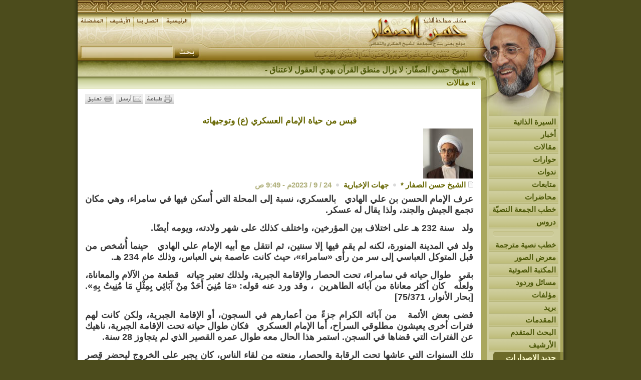

--- FILE ---
content_type: text/html
request_url: https://www.saffar.org/?act=artc&id=5026
body_size: 23108
content:
<!DOCTYPE html PUBLIC "-//W3C//DTD XHTML 1.0 Transitional//EN" "http://www.w3.org/TR/xhtml1/DTD/xhtml1-transitional.dtd">
<html>
<head>
<title>قبس من حياة الإمام العسكري (ع) وتوجيهاته - موقع الشيخ حسن الصفار</title>
<meta http-equiv="Content-Language" content="ar-sa" />
<meta http-equiv="Content-Type" content="text/html; charset=windows-1256" />
<meta name="keywords" content="الشيخ حسن الصفار">
<meta name="description" content="موقع يعنى بالنتاج الفكري والثقافي والاجتماعي لسماحة الشيخ حسن الصفار">

<link title="موقع الشيخ حسن الصفار" href="?act=rss" type=application/rss+xml rel=alternate>
<link rev="made" href="mailto:office@saffar.org">
<link rel="icon" type="image/png" href="images/favicon.ico" />

<link rel="stylesheet" type="text/css" href="css/main.css?ver=5" />

<script type="text/javascript" src="js/jw/jwplayer.js?ver=5"></script>
<script type="text/javascript" src="js/poll.js?ver=5"></script> 

<!-- Facebook Open Graph META Tags -->
<meta property="og:title" content="قبس من حياة الإمام العسكري (ع) وتوجيهاته"/>
<meta property="og:image" content="https://www.saffar.me/media/lib/pics/1595985068.jpg"/>
<meta property="og:site_name" content="موقع الشيخ حسن الصفار"/>
<meta property="og:description" content="عرف الإمام الحسن بن علي الهادي&nbsp; &nbsp;بالعسكري، نسبة إلى المحلة التي أُسكن فيها في سامراء، وهي مكان تجمع الجيش والجند، ولذا يقال له عسكر.   ولد&nbsp; &nbsp;سنة 232 هـ على اختلاف بين المؤرخين، واختلف كذلك على شهر ولادته، ويومه أيضًا.   ولد في المدينة ..."/>
<!-- / Facebook Open Graph META Tags -->


</head>
<body>
<div id="warnning_msgx"></div>

<!-- second top bg -->

<div id="container">
<!-- Header Start -->
  <div id="header">
  
  
  
  <div style="height:120px;">
  	<div style="float:right"><a href="?act=home"><img src="images/blank.gif" border="0" width="400" height="120"></a></div>
  	<div style="float:left;padding-top:26px;"><a href="?act=home"><img src='images/btn_home_n.gif' border=0 onmouseover='this.src=btn_home_h.src' onmouseout='this.src=btn_home_n.src'></a><a href="?act=sec&pg=contact"><img src='images/btn_contact_n.gif' border=0 onmouseover='this.src=btn_contact_h.src' onmouseout='this.src=btn_contact_n.src'></a><a href="?act=archive"><img src='images/btn_archive_n.gif' border=0 onmouseover='this.src=btn_archive_h.src' onmouseout='this.src=btn_archive_n.src'></a><a href="javascript:addbookmark();"><img src='images/btn_fav_n.gif' border=0 onmouseover='this.src=btn_fav_h.src' onmouseout='this.src=btn_fav_n.src'></a></div>
  	<form action="index.php" style="margin:0px;width:243px;display:inline;float:left;padding-top:20px;clear:left" method="POST">
		<INPUT name="act" value="search" type="hidden">
		<INPUT name="do_search" value="yes" type="hidden">
		<div style="float:right;"><input type="image" src="images/blank.gif" width="50" height="28" /></div>
		<div style="text-align:left"><input type="text" name="keyword" class="search_box" /></div>
		
	</form>
  </div>	
	
	
	<div id="newsTicker">
		<div class="marquee_bar">
<div id="ticker-area" style="padding-top:5px;">
<A class="" id="tickerAnchor" href=""></A> 
<SCRIPT language="JavaScript" type="text/javascript">
<!--
// Ticker startup
function startTicker()
{
	// Define run time values
	theCurrentStory     = -1;
	theCurrentLength    = 0;
	// Locate base objects
	if (document.getElementById) {	
		    theAnchorObject     = document.getElementById("tickerAnchor");
			runTheTicker();   	
		 }
	else {
           // document.write("<style>.ticki.ticko{border:0px; padding:0px;}</style>");
            return true;
	}
}
// Ticker main run loop
function runTheTicker()
{
	var myTimeout;  
	// Go for the next story data block
	if(theCurrentLength == 0)
	{
		theCurrentStory++;
		theCurrentStory      = theCurrentStory % theItemCount;
		theStorySummary      = theSummaries[theCurrentStory].replace(/&quot;/g,'"');		
		theTargetLink        = theSiteLinks[theCurrentStory];
		theAnchorObject.href = theTargetLink;
		thePrefix 	     = "<span >" + theLeadString + "</span>";
	}
	// Stuff the current ticker text into the anchor
	theAnchorObject.innerHTML = thePrefix + 
	theStorySummary.substring(0,theCurrentLength) + whatWidget();
	// Modify the length for the substring and define the timer
	if(theCurrentLength != theStorySummary.length)
	{
		theCurrentLength++;
		myTimeout = theCharacterTimeout;
	}
	else
	{
		theCurrentLength = 0;
		myTimeout = theStoryTimeout;
	}
	// Call up the next cycle of the ticker
	setTimeout("runTheTicker()", myTimeout);
}
// Widget generator
function whatWidget()
{
	if(theCurrentLength == theStorySummary.length)
	{
		return theWidgetNone;
	}

	if((theCurrentLength % 2) == 1)
	{
		return theWidgetOne;
	}
	else
	{
		return theWidgetTwo;
	}
}
// -->
</SCRIPT>
<SCRIPT language="JavaScript" type="text/javascript">
	<!--

	var theCharacterTimeout = 50;
	var theStoryTimeout     = 5000;
	var theWidgetOne        = "_";
	var theWidgetTwo        = "-";
	var theWidgetNone       = "";
	var theLeadString       = "";

	var theSummaries = new Array();
	var theSiteLinks = new Array();


	var theItemCount = 15 ;

	theSummaries[0] = " الشيخ حسن الصفّار: لا يزال منطق القرآن يهدي العقول لاعتناق الإسلام ";
	theSiteLinks[0] = " ?act=artc&id=5519 ";
	theSummaries[1] = " إدارة الاختلاف في الاجتماع الديني.. كتاب جديد للشيخ الصفار ";
	theSiteLinks[1] = " ?act=artc&id=5518 ";
	theSummaries[2] = " الشيخ الصفار نبراس الاعتدال والحداثة العلمية ";
	theSiteLinks[2] = " ?act=artc&id=5517 ";
	theSummaries[3] = " التعددية الاجتماعية وإدارة التنوع في فكر الشيخ حسن الصفار: مقاربة سوسيولوجية دينية ";
	theSiteLinks[3] = " ?act=artc&id=5516 ";
	theSummaries[4] = " الآخر الديني شريكنا في الإنسانية والحياة ";
	theSiteLinks[4] = " ?act=artc&id=5515 ";
	theSummaries[5] = " الشيخ الصفار: الشراكة الإنسانية أساس العلاقة مع الآخر الديني ";
	theSiteLinks[5] = " ?act=artc&id=5514 ";
	theSummaries[6] = " الشيخ حسن الصفّار: الإمام علي رائد الوقف الخيري الإنساني ";
	theSiteLinks[6] = " ?act=artc&id=5511 ";
	theSummaries[7] = " الشيخ الصفّار: أوقاف الإمام علي مشروع حضاري متجدد نحتاج لإحيائه ";
	theSiteLinks[7] = " ?act=artc&id=5512 ";
	theSummaries[8] = " الإمام علي وريادة الوقف الخيري ";
	theSiteLinks[8] = " ?act=artc&id=5513 ";
	theSummaries[9] = " الشيخ الصفار يدعو لإحياء ثقافة الوقف الخيري ";
	theSiteLinks[9] = " ?act=artc&id=5510 ";
	theSummaries[10] = " الوعي الإسلامي يتطور ";
	theSiteLinks[10] = " ?act=artc&id=5509 ";
	theSummaries[11] = " تجدّد الظاهرة الدينية في المجتمع الإنساني ";
	theSiteLinks[11] = " ?act=artc&id=5508 ";
	theSummaries[12] = " الشيخ الصفار يدعو لاستثمار الاقبال على البرامج الدينية بتعميق المعرفة والوعي ";
	theSiteLinks[12] = " ?act=artc&id=5507 ";
	theSummaries[13] = " إدارة الاختلاف في الاجتماع الديني.. كتاب جديد للشيخ الصفار ";
	theSiteLinks[13] = " ?act=artc&id=5506 ";
	theSummaries[14] = " المودة والرّحمة سعادة الحياة الزوجية ";
	theSiteLinks[14] = " ?act=artc&id=5505 ";

	if(theItemCount>"0") startTicker();
	
	//-->
</SCRIPT>

</div>


	
		</div>
	</div>


	</div>
 
<!-- Header END -->
<!-- Right Col. Start -->
  <div id="menu">
	<script type="text/javascript" src="js/fsmenu.js"></script>

<div style="direction:ltr">
<ul class="menulist_r" id="listMenuRoot">

<li><a href='?act=sec&pg=resume' target='_self'>السيرة الذاتية</a></li><li><a href='?act=sec&id=1' target='_self'>أخبار</a></li><li><a href='?act=sec&id=2' target='_self'>مقالات</a></li><li><a href='?act=sec&id=3' target='_self'>حوارات</a></li><li><a href='?act=sec&id=26' target='_self'>ندوات</a></li><li><a href='?act=sec&id=4' target='_self'>متابعات</a></li><li><a href='?act=sec&id=9' target='_self'>محاضرات</a></li><li><a href='?act=sec&id=10' target='_self'>خطب الجمعة النصيّة</a></li><li><a href='?act=sec&id=11' target='_self'>دروس</a></li>

</ul>
</div>

<script type="text/javascript">
var listMenu = new FSMenu('listMenu', true, 'display', 'block', 'none');
listMenu.animations[listMenu.animations.length] = FSMenu.animFade;
listMenu.animations[listMenu.animations.length] = FSMenu.animSwipeDown;
var arrow = null;
if (document.createElement && document.documentElement)
{
 arrow_r = document.createElement('span');
 arrow_r.appendChild(document.createTextNode('»'));
 arrow_r.className = 'subind';
}
addEvent(window, 'load', new Function('listMenu.activateMenu("listMenuRoot", arrow_r)'));
</script>


<div><img src='images/sep.gif'></div>

<div style="direction:ltr">
<ul class="menulist_r" id="listMenuRoot2">

<li><a href='?act=sec&id=49' target='_self'>خطب نصية مترجمة</a></li><li><a href='?act=gal' target='_self'>معرض الصور</a></li><li><a href='?act=av' target='_self'>المكتبة الصوتية</a></li><li><a href='?act=qa' target='_self'>مسائل وردود</a></li><li><a href='?act=books' target='_self'>مؤلفات</a></li><li><a href='?act=sec&id=31' target='_self'>بريد</a></li><li><a href='?act=sec&id=33' target='_self'>المقدمات</a></li><li><a href='?act=search' target='_self'>البحث المتقدم</a></li><li><a href='?act=archive' target='_self'>الأرشيف</a></li>

</ul>
</div>

<script type="text/javascript">
var listMenu2 = new FSMenu('listMenu2', true, 'display', 'block', 'none');
listMenu2.animations[listMenu2.animations.length] = FSMenu.animFade;
listMenu2.animations[listMenu2.animations.length] = FSMenu.animSwipeDown;
var arrow = null;
if (document.createElement && document.documentElement)
{
 arrow_r = document.createElement('span');
 arrow_r.appendChild(document.createTextNode('»'));
 arrow_r.className = 'subind';
}
addEvent(window, 'load', new Function('listMenu2.activateMenu("listMenuRoot2", arrow_r)'));
</script>



<div class="block_header_r">جديد الإصدارات</div>
<div class="block_content_r">
<div style="text-align:center">
<a href="?act=books&action=view&id=88">
<img src="media/lib/pics/thumbs/1362668850.jpg" border="0" />
<br>
عاشوراء ثقافة النهضة والبناء</a>
<br><br>
</div>
</div>
<div class="block_content_r">
<div align="center">
 </div>
</div>
<div class="block_header_r">معرض الصور</div>
<div class="block_content_r">
<div style="text-align:center"><a href='?act=gal&action=view&sid=623' ><img src='media/lib/pics/1689033041.jpg' border=0 class="img_style1"></a><div class='fnt_gal_dwn'>حفل الغدير 1444</div></div>
</div>
<div class="block_header_r">قائمة المراسلات</div>
<div class="block_content_r">
<div style="padding:5px">
<form method="POST" action="/cgi-bin/maillist/s.cgi" target=_blank style="display:inline">
<input type="hidden" name="l" value="1" />
<div align="center"><input type="text" name="e" class="ml_box"/></div>
<div align="center" style="padding-top:12px;padding-left:5px;float:left"><input type="image" src="images/ok.gif" /></div>
<input type="radio" value="subscribe" name="subscribe" checked/> اشتراك <br />
<input type="radio" value="unsubscribe" name="subscribe"> انسحاب <br />
</form>
</div>
</div>


  </div>
<!-- Right Col. End -->
  <div id="content">
 
 



<div class="nav_bar">

<div style="float:left;padding-left:10px;"> </div>
 » <a href='?act=sec&id=2' class=slinks>مقالات</a>
</div>


<div class="artc_text">


	<div style="float:left">
		<a href="javascript:OpenWin('?act=artc&id=5026&print=1', 'prnArt', '750', '550', 'yes');"><img src='images/icons/print.gif' border=0></a>
		<a href="javascript:OpenWin('?act=mail&id=5026', 'prnArt', '400', '240', 'no');"><img src='images/icons/email.gif' border=0></a>
		<a href="javascript:OpenWin('?act=comment&id=5026', 'prnArt', '400', '520', 'no');"><img src='images/icons/comment.gif' border=0></a>


		

	</div>


<div style="clear:both"></div>
<article>

<h1 class="artc_title">قبس من حياة الإمام العسكري (ع) وتوجيهاته</h1>





	<div>
		<img src='media/lib/pics/thumbs/1595985068.jpg'>

		
		<div class="writer_info"><a href='?act=writers&id=1'>الشيخ حسن الصفار</a>  <a href="#writer_desc">*</a> <span class="ref_news">  <a href='?act=writers&id=416&t=1'>جهات الإخبارية</a></span> <time class="ref_news">24 / 9 / 2023م - 9:49 ص</time></div>

        </div>
<div style="clear:both;"></div>










<!-- /////////////-->

        <p><span style="font-size:18px;">عرف الإمام الحسن بن علي الهادي&nbsp; &nbsp;بالعسكري، نسبة إلى المحلة التي أُسكن فيها في سامراء، وهي مكان تجمع الجيش والجند، ولذا يقال له عسكر.</span></p>

<p><span style="font-size:18px;">ولد&nbsp; &nbsp;سنة 232 هـ على اختلاف بين المؤرخين، واختلف كذلك على شهر ولادته، ويومه أيضًا.</span></p>

<p><span style="font-size:18px;">ولد في المدينة المنورة، لكنه لم يقم فيها إلا سنتين، ثم انتقل مع أبيه الإمام علي الهادي&nbsp; &nbsp;حينما أُشخص من قبل المتوكل العباسي إلى سر من رأى &laquo;سامراء&raquo;، حيث كانت عاصمة بني العباس، وذلك عام 234 هـ.</span></p>

<p><span style="font-size:18px;">بقي&nbsp; &nbsp;طوال حياته في سامراء، تحت الحصار والإقامة الجبرية، ولذلك تعتبر حياته&nbsp; &nbsp;قطعة من الآلام والمعاناة، ولعلّه&nbsp; &nbsp;كان أكثر معاناة من آبائه الطاهرين&nbsp; ، وقد ورد عنه قوله: &laquo;مَا مُنِيَ أَحَدٌ مِنْ آبَائِي بِمِثْلِ مَا مُنِيتُ بِهِ&raquo;. [بحار الأنوار، 75/371]</span></p>

<p><span style="font-size:18px;">قضى بعض الأئمة&nbsp; &nbsp;من آبائه الكرام جزءً من أعمارهم في السجون، أو الإقامة الجبرية، ولكن كانت لهم فترات أخرى يعيشون مطلوقي السراح، أما الإمام العسكري&nbsp; &nbsp;فكان طوال حياته تحت الإقامة الجبرية، ناهيك عن الفترات التي قضاها في السجن. استمر هذا الحال معه طوال عمره القصير الذي لم يتجاوز 28 سنة.</span></p>

<p><span style="font-size:18px;">تلك السنوات التي عاشها تحت الرقابة والحصار، منعته من لقاء الناس، كان يجبر على الخروج ليحضر قصر الحكم مرتين في الأسبوع، حتى ضمن هذا الطريق كانت الحالة صعبة وحساسة ولذلك كتب لشيعته: &laquo;أَلاَ لاَ يُسَلِّمَنَّ عَلَيَّ أَحَدٌ، وَلاَ يُشِيرُ إِلَيَّ بِيَدِهِ، وَلاَ يُومِئُ، فَإِنَّكُمْ لاَ تُؤْمِنُونَ عَلَى أَنْفُسِكُمْ&raquo;. [بحار الأنوار، 50/269]</span></p>

<p><span style="font-size:18px;">هكذا كانت ظروف حياته&nbsp; &nbsp;معاناة في الحصار، ومعانة أخرى في السجون، وكان يُكلَّف به السجانون الأشرار، ففي زمن المهتدي العباسي سجن عند صالح بن وصيف وطلب منه التضييق على الإمام&nbsp; .</span></p>

<p><span style="font-size:18px;">يقول صالح بن وصيف: وكلت به رجلين شر من قدرت عليه، ولكنهما بعد أيام بسيطة تحولا إلى عنصرين صالحين، والتزما بالعبادة والصلاة، لأنهما رافقا هذا الإمام العظيم، ورأيا حياته وسيرته.</span></p>

<p><span style="font-size:18px;">مرة أخرى سجن عند علي بن أوتامش، وكان شديد العداوة والبغض لأهل البيت&nbsp; ، لكنه بعد فترة أصبح من أكثر الناس بصيرة، ومن أكثرهم مودة وقربًا إلى أهل البيت.</span></p>

<p><span style="font-size:18px;">لذلك تجد المعلومات التي يسجلها التاريخ عن الإمام&nbsp; &nbsp;معلومات شحيحة قليلة، أولًا لقصر عمره الشريف، وثانيًا بسبب هذا الحصار والسجن، وبالتالي فقد حرمت الأمة كثيرًا من المعارف والعلوم التي كانت ستكسبها من الإمام&nbsp; . ومع ذلك فقد وصلت إلينا ثروة من توجيهاته&nbsp; &nbsp;ومعارفه.</span></p>

<h3><span style="font-size:18px;">حقوق الناس واجبة الأداء</span></h3>

<p><span style="font-size:18px;">من توجيهات الإمام العسكري&nbsp; &nbsp;ما ورد عنه: &laquo;أَعْرَفُ اَلنَّاسِ بِحُقُوقِ إِخْوَانِهِ، وَأَشَدُّهُمْ قَضَاءً لَهَا، أَعْظَمُهُمْ عِنْدَ اَللَّهِ شَأْناً&raquo;. [الاحتجاج، 2/460]</span></p>

<p><span style="font-size:18px;">إذا كنت تريد أن يكون شأنك عند الله عظيمًا، ومكانتك كبيرة، فعليك أن تهتم بحقوق إخوانك، وأن تؤدي حقهم، والإخوان هنا أبناء مجتمعك الإيماني الذي تنتمي إليه، لاحظ أن الإسلام يرتقي بحسن العلاقة مع الآخرين من كونها أمرًا كماليًا إلى مصاف الحقوق، حينما تتعامل مع أخيك تعاملًا جيدًا هذا ليس إحسانًا وتفضلًا منك، وإنما هو واجب وحق عليك يجب أن تؤديه، كما لو كان عندك عامل وأعطيته أجرته، فهذا ليس تفضلًا منك بل واجب عليك.</span></p>

<p><span style="font-size:18px;">إذا اهتم الناس بأن ينظروا إلى بعضهم بعضًا بهذا الشكل، فسيكونون حريصين على تأدية حقوق بعضهم بعضًا.</span></p>

<p><span style="font-size:18px;">ورد عن الإمام جعفر الصادق&nbsp; : &laquo;مَنْ عَظَّمَ دِينَ اَللَّهِ عَظَّمَ حَقَّ إِخْوَانِهِ، وَمَنِ اِسْتَخَفَّ بِدِينِهِ اِسْتَخَفَّ بِإِخْوَانِهِ&raquo;. [بحار الأنوار، 71/287]</span></p>

<p><span style="font-size:18px;">حينما تحترم أبناء محيطك الاجتماعي فإنك تحترم دينك، ومجتمعك، والانتماء الذي تشترك معهم فيه.</span></p>

<p><span style="font-size:18px;">بينما إذا تهاونت بحقوقهم فإنك تتهاون بدينك وعقيدتك، حتى الناس القريبين منك لا تضيع حقهم لقربهم منك.</span></p>

<p><span style="font-size:18px;">ورد عن أمير المؤمنين علي&nbsp; : &laquo;لاَ تُضِيعَنَّ حَقَّ أَخِيكَ اِتِّكَالاً عَلَى مَا بَيْنَكَ وَ بَيْنَهُ فَإِنَّهُ لَيْسَ لَكَ بِأَخٍ مَنْ أَضَعْتَ حَقَّهُ&raquo;. [من لا يحضره الفقيه، 4/384]</span></p>

<p><span style="font-size:18px;">الحقوق واجبة لكل أحد، وهي من أهم العبادات كما ورد عن الإمام جعفر الصادق&nbsp; : &laquo;مَا عُبِدَ اَللَّهُ بِشَيْءٍ أَفْضَلَ مِنْ أَدَاءِ حَقِّ اَلْمُؤْمِنِ&raquo;. [الكافي، 2/170]</span></p>

<p><span style="font-size:18px;">وعنه&nbsp; &nbsp;عن آبائه عن رسول الله &#65018; قال: &laquo;لِلْمُؤْمِنِ عَلَى اَلْمُؤْمِنِ سَبْعَةُ حُقُوقٍ &laquo;وفي رواية أخرى سبعين حق&raquo; وَاجِبَةٍ مِنَ اَللَّهِ عَزَّ وَجَلَّ، اَلْإِجْلاَلُ لَهُ فِي غَيْبَتِهِ، وَاَلْوُدُّ لَهُ فِي صَدْرِهِ، وَاَلْمُوَاسَاةُ لَهُ فِي مَالِهِ، وَأَنْ يُحَرِّمَ غِيبَتَهُ، وَأَنْ يَعُودَهُ فِي مَرَضِهِ، وَأَنْ يُشَيِّعَ جَنَازَتَهُ، وَأَنْ لاَ يَقُولَ فِيهِ بَعْدَ مَوْتِهِ إِلاَّ خَيْراً&raquo;. [وسائل الشيعة، 12/ 208]</span></p>

<p><span style="font-size:18px;">وورد عن الإمام موسى الكاظم&nbsp; &nbsp;أنه وقف أمام الكعبة ثم قال: &laquo;مَا أَعْظَمَ حَقَّكِ يَا كَعْبَةُ وَ وَ اَللَّهِ إِنَّ حَقَّ اَلْمُؤْمِنِ لَأَعْظَمُ مِنْ حَقِّكِ&raquo;. [بحار الأنوار، 71/227]</span></p>

<p><span style="font-size:18px;">وقال&nbsp; : &laquo;مَنْ طَافَ بِالْبَيْتِ سَبْعَةَ أَشْوَاطٍ كَتَبَ اَللَّهُ لَهُ سِتَّةَ آلاَفِ حَسَنَةٍ، وَمَحَا عَنْهُ سِتَّةَ آلاَفِ سَيِّئَةٍ، وَرَفَعَ لَهُ سِتَّةَ آلاَفِ دَرَجَةٍ، وَقَضَاءُ حَاجَةِ اَلْمُؤْمِنِ أَفْضَلُ مِنْ طَوَافٍ وَطَوَافٍ حَتَّى عَدَّ عَشَرَةً&raquo;. [بحار الأنوار، 71/227]</span></p>

<p><span style="font-size:18px;">هكذا الإسلام يربينا على أن نهتم ببعضنا بعضًا، وأن يحترم ببعضنا بعضًا، فلماذا نحن غافلون عن مثل هذه الأمور، نتهاون في علاقاتنا مع بعضنا البعض، نجهل حقوق بعضنا، ونظن أن هذا أمر سهل وهين.</span></p>

</article>
<div style="clear:both"></div>        
<div style="text-align:left;padding:5px;clear:both"><a href="#"><img src="images/icons/top_page.gif" border=0></a></div>

<div style="text-align:left;padding-bottom:10px;"></div>

        
        
        
        
        
		
        







<!-- Bookmark this page -->

<script type="text/javascript">

function shareThis(client) {
	var title="قبس من حياة الإمام العسكري (ع) وتوجيهاته";
	var url=encodeURIComponent(document.location.href);
	var encTitle = encodeURIComponent(title);
	var newUrl;

	switch(client){
		case 1:
			newUrl="http://www.facebook.com/sharer.php?u="+url;
			break;
		case 2:
			newUrl="http://twitter.com/home?status="+encTitle+"... "+url;
			break;
		case 3:
			newUrl="http://www.google.com/bookmarks/mark?op=add&bkmk="+url+"&title="+encTitle;
			break;
		case 4:
			newUrl="http://del.icio.us/post?url="+url+"&title="+title;
			break;
		case 5:
			newUrl="http://digg.com/submit?url="+url;
			break;
		case 6:
			newUrl="http://www.technorati.com/faves?add="+url;
			break;
		case 7:
			newUrl="http://www.stumbleupon.com/submit?url="+url+"&title="+encTitle;
			break;
		case 8:
			newUrl="http://reddit.com/submit?url="+url+"&title="+encTitle;
			break;
		case 9:
			newUrl="http://www.mixx.com/submit?page_url="+url;
			break;


		default:
	  		newUrl=url;
	}
	window.open(newUrl);

}


</script>



<div class="bookmark_bg">

<a href="javascript:shareThis(1)"><img border="0" src="images/sharing/facebook.gif" width="16" height="16"></a>
<a href="javascript:shareThis(2)"><img border="0" src="images/sharing/twitter.gif" width="16" height="16"></a> 
<a href="javascript:shareThis(3)"><img border="0" src="images/sharing/google.gif" width="16" height="16"></a> 
<a href="javascript:shareThis(4)"><img border="0" src="images/sharing/delicious.gif" width="16" height="16"></a> 
<a href="javascript:shareThis(5)"><img border="0" src="images/sharing/digg.gif" width="16" height="14"></a> 
<a href="javascript:shareThis(6)"><img border="0" src="images/sharing/technorati.gif" width="16" height="16"></a> 
<a href="javascript:shareThis(7)"><img border="0" src="images/sharing/stumbleupon.gif" width="16" height="16"></a>  
<a href="javascript:shareThis(8)"><img border="0" src="images/sharing/reddit.gif" width="16" height="16"></a> 
<a href="javascript:shareThis(9)"><img border="0" src="images/sharing/mixx.gif" width="16" height="16"></a> 

</div>
<!-- //Bookmark this page -->






<a name="writer_desc"></a>
<div class="writer_info" style="border-top:solid 1px #F1F1F1;margin-top:10px;"></div>

<div>

<div class="writter_email"><a href="mailto:office@saffar.org">office@saffar.org</a></div>







</div> 





</div>


</div>
<script type="text/javascript" src="js/site.js?ver=5"></script>

<!-- to clear footer -->
<div id="clearfooter"></div>
<!-- Footer Start -->
<div id="footer">
    <div class="divider1"></div>
	<div class="ftr2"></div>
	<div class="ftr">
	
	<div style="padding:0px 10px;text-align:center;">
<ul><li><a href='?act=sec&pg=resume' target='_self' class=footer_link>السيرة الذاتية</a></li><li><a href='?act=sec&id=1' target='_self' class=footer_link>أخبار</a></li><li><a href='?act=sec&id=2' target='_self' class=footer_link>مقالات</a></li><li><a href='?act=sec&id=3' target='_self' class=footer_link>حوارات</a></li><li><a href='?act=sec&id=26' target='_self' class=footer_link>ندوات</a></li><li><a href='?act=sec&id=4' target='_self' class=footer_link>متابعات</a></li><li><a href='?act=sec&id=9' target='_self' class=footer_link>محاضرات</a></li><li><a href='?act=sec&id=10' target='_self' class=footer_link>خطب الجمعة النصيّة</a></li><li><a href='?act=sec&id=11' target='_self' class=footer_link>دروس</a></li><li><a href='?act=sec&id=49' target='_self' class=footer_link>خطب نصية مترجمة</a></li><li><a href='?act=gal' target='_self' class=footer_link>معرض الصور</a></li><li><a href='?act=av' target='_self' class=footer_link>المكتبة الصوتية</a></li><li><a href='?act=qa' target='_self' class=footer_link>مسائل وردود</a></li><li><a href='?act=books' target='_self' class=footer_link>مؤلفات</a></li><li><a href='?act=sec&id=31' target='_self' class=footer_link>بريد</a></li><li><a href='?act=sec&id=33' target='_self' class=footer_link>المقدمات</a></li><li><a href='?act=search' target='_self' class=footer_link>البحث المتقدم</a></li><li><a href='?act=archive' target='_self' class=footer_link>الأرشيف</a></li><ul>	</div>
	
	</div>
</div>
<!-- Footer End -->

</div>

<!-- Google Analytics Start -->
<script type="text/javascript">

  var _gaq = _gaq || [];
  _gaq.push(['_setAccount', 'UA-404291-3']);
  _gaq.push(['_trackPageview']);

  (function() {
    var ga = document.createElement('script'); ga.type = 'text/javascript'; ga.async = true;
    ga.src = ('https:' == document.location.protocol ? 'https://ssl' : 'http://www') + '.google-analytics.com/ga.js';
    var s = document.getElementsByTagName('script')[0]; s.parentNode.insertBefore(ga, s);
  })();

</script>
<!-- Google Analytics End -->

</body>
</html>

--- FILE ---
content_type: application/javascript
request_url: https://www.saffar.org/js/site.js?ver=5
body_size: 1365
content:
document.write(unescape("%3Cscript src='js/jquery.js' type='text/javascript'%3E%3C/script%3E"));
document.write(unescape("%3Cscript src='js/parsley.js' type='text/javascript'%3E%3C/script%3E"));
document.write(unescape("%3Cscript src='js/jw/jwplayer.js' type='text/javascript'%3E%3C/script%3E"));
document.write(unescape("%3Cscript src='js/externalScript.js' type='text/javascript'%3E%3C/script%3E"));
document.write(unescape("%3Cscript src='js/jquery.fancybox.js' type='text/javascript'%3E%3C/script%3E"));
document.write(unescape("%3Cscript src='js/jquery.fancybox-media.js' type='text/javascript'%3E%3C/script%3E"));
document.write(unescape("%3Cscript src='js/wTwitter.js' type='text/javascript'%3E%3C/script%3E"));
document.write(unescape("%3Cscript src='http://platform.twitter.com/widgets.js' type='text/javascript'%3E%3C/script%3E"));

//==========================================
// Multi Page jumps
//==========================================

function multi_page_jump( url_bit, cur_page,pages_total,message )
{
    msg = message + "  " + pages_total;
    userPage = prompt( msg, cur_page);

    if ( userPage > 0  )
    {
        if ( userPage < 1 )     {    userPage = 1;  }
        if ( userPage > pages_total ) { userPage = pages_total; }
        window.location = url_bit +   userPage;
    }
}

//==========================================
// Popup windows
//==========================================


function OpenWin(URL, winName, width, height, scroll)
{
    var winLeft = (screen.width - width) / 2;
    var winTop = (screen.height - height) / 2;
    winData = 'height='+height+',width='+width+',top='+winTop+',left='+winLeft+',scrollbars='+scroll+',resizable';
    win = window.open(URL, winName, winData);
    if (parseInt(navigator.appVersion) >= 4) { win.window.focus(); }
}

//==========================================
// Adding Bookmark 
//========================================

function addbookmark(title,url){

if (window.sidebar) // firefox
    window.sidebar.addPanel(title, url, "");
else if(window.opera && window.print){ // opera
    var elem = document.createElement('a');
    elem.setAttribute('href',url);
    elem.setAttribute('title',title);
    elem.setAttribute('rel','sidebar');
    elem.click();
} 
else if(document.all)// ie
    window.external.AddFavorite(url, title);
}

//==========================================
// Loading highlited images 
//==========================================

btn_contact_h = new Image();
btn_contact_h.src = 'images/btn_contact_h.gif';

btn_contact_n = new Image();
btn_contact_n.src = 'images/btn_contact_n.gif';

btn_fav_h = new Image();
btn_fav_h.src = 'images/btn_fav_h.gif';

btn_fav_n = new Image();
btn_fav_n.src = 'images/btn_fav_n.gif';

btn_home_h = new Image();
btn_home_h.src = 'images/btn_home_h.gif';

btn_home_n = new Image();
btn_home_n.src = 'images/btn_home_n.gif';

btn_archive_h = new Image();
btn_archive_h.src = 'images/btn_archive_h.gif';

btn_archive_n = new Image();
btn_archive_n.src = 'images/btn_archive_n.gif';


//==========================================
// Collaps handeling 
//==========================================

function colexp(obj,icon) {
    
    var ob = document.getElementById(obj);
    var ic = document.getElementById(icon);
    if (ob.style.display=='none'){
            ob.style.display='';
            ic.src='images/icons/minus.gif';

        }
        else{
            ob.style.display='none';
            ic.src='images/icons/plus.gif';
    
        }
}
//==========================================
// Text Size
//==========================================

function resizeText(multiplier) {
    var article = document.getElementById("content_text");
      if (article.style.fontSize == "") {
        article.style.fontSize = "1.0em";

      }
      article.style.fontSize = parseFloat(article.style.fontSize) + (multiplier * 0.2) + "em";
}

//==========================================
// Check Explorer Version
//==========================================

function getInternetExplorerVersion() {
    var rv = -1; // Return value assumes failure.
    if (navigator.appName == 'Microsoft Internet Explorer') {
        var ua = navigator.userAgent;
        var re = new RegExp("MSIE ([0-9]{1,}[\.0-9]{0,})");
        if (re.exec(ua) != null)
            rv = parseFloat(RegExp.$1);
    }
    return rv;
}
function checkVersion() {

    var msg_div = document.getElementById("warnning_msg");
    var ver = getInternetExplorerVersion();
    if (ver > -1) {
        if (ver <= 8.0){
            msg_div.style.display='block';
        }
    }
}

checkVersion();
